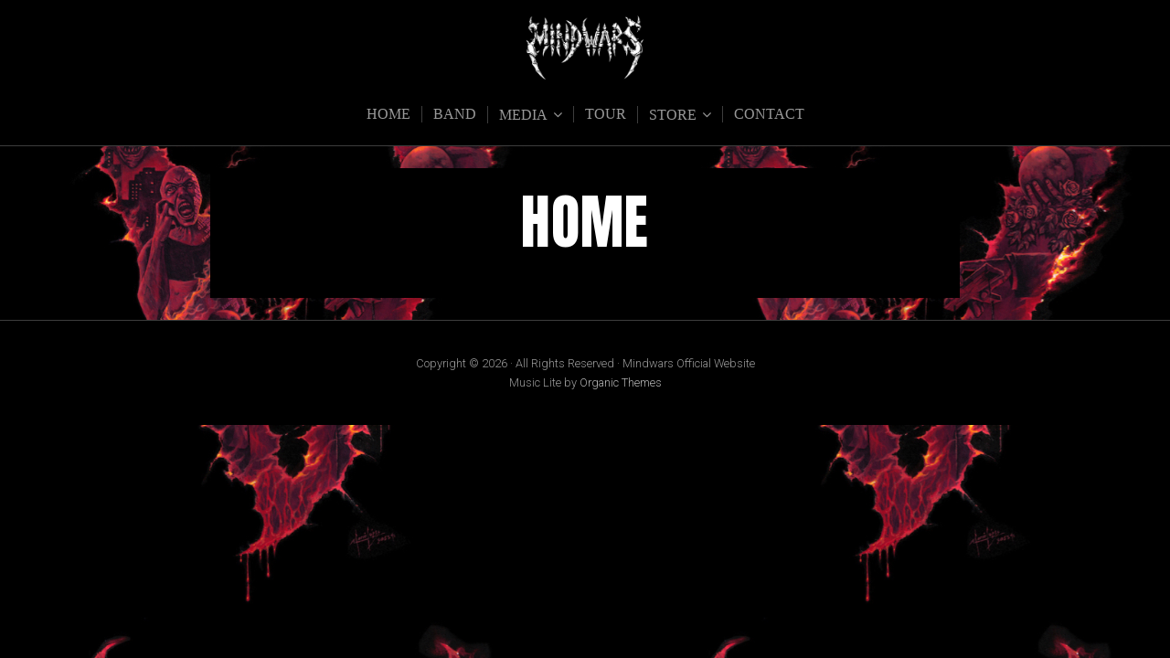

--- FILE ---
content_type: text/html; charset=UTF-8
request_url: http://www.mindwarsofficial.com/home/
body_size: 8628
content:
<!DOCTYPE html>

<html class="no-js" lang="en-US">

<head>

	<meta charset="UTF-8">
	<meta name="viewport" content="width=device-width, initial-scale=1">
	<link rel="profile" href="http://gmpg.org/xfn/11">

	<title>Home &#8211; Mindwars Official Website</title>
<meta name='robots' content='max-image-preview:large' />
<link rel='dns-prefetch' href='//fonts.googleapis.com' />
<link rel="alternate" type="application/rss+xml" title="Mindwars Official Website &raquo; Feed" href="http://www.mindwarsofficial.com/feed/" />
<link rel="alternate" type="application/rss+xml" title="Mindwars Official Website &raquo; Comments Feed" href="http://www.mindwarsofficial.com/comments/feed/" />
<script type="text/javascript">
window._wpemojiSettings = {"baseUrl":"https:\/\/s.w.org\/images\/core\/emoji\/14.0.0\/72x72\/","ext":".png","svgUrl":"https:\/\/s.w.org\/images\/core\/emoji\/14.0.0\/svg\/","svgExt":".svg","source":{"concatemoji":"http:\/\/www.mindwarsofficial.com\/wp-includes\/js\/wp-emoji-release.min.js?ver=6.2.8"}};
/*! This file is auto-generated */
!function(e,a,t){var n,r,o,i=a.createElement("canvas"),p=i.getContext&&i.getContext("2d");function s(e,t){p.clearRect(0,0,i.width,i.height),p.fillText(e,0,0);e=i.toDataURL();return p.clearRect(0,0,i.width,i.height),p.fillText(t,0,0),e===i.toDataURL()}function c(e){var t=a.createElement("script");t.src=e,t.defer=t.type="text/javascript",a.getElementsByTagName("head")[0].appendChild(t)}for(o=Array("flag","emoji"),t.supports={everything:!0,everythingExceptFlag:!0},r=0;r<o.length;r++)t.supports[o[r]]=function(e){if(p&&p.fillText)switch(p.textBaseline="top",p.font="600 32px Arial",e){case"flag":return s("\ud83c\udff3\ufe0f\u200d\u26a7\ufe0f","\ud83c\udff3\ufe0f\u200b\u26a7\ufe0f")?!1:!s("\ud83c\uddfa\ud83c\uddf3","\ud83c\uddfa\u200b\ud83c\uddf3")&&!s("\ud83c\udff4\udb40\udc67\udb40\udc62\udb40\udc65\udb40\udc6e\udb40\udc67\udb40\udc7f","\ud83c\udff4\u200b\udb40\udc67\u200b\udb40\udc62\u200b\udb40\udc65\u200b\udb40\udc6e\u200b\udb40\udc67\u200b\udb40\udc7f");case"emoji":return!s("\ud83e\udef1\ud83c\udffb\u200d\ud83e\udef2\ud83c\udfff","\ud83e\udef1\ud83c\udffb\u200b\ud83e\udef2\ud83c\udfff")}return!1}(o[r]),t.supports.everything=t.supports.everything&&t.supports[o[r]],"flag"!==o[r]&&(t.supports.everythingExceptFlag=t.supports.everythingExceptFlag&&t.supports[o[r]]);t.supports.everythingExceptFlag=t.supports.everythingExceptFlag&&!t.supports.flag,t.DOMReady=!1,t.readyCallback=function(){t.DOMReady=!0},t.supports.everything||(n=function(){t.readyCallback()},a.addEventListener?(a.addEventListener("DOMContentLoaded",n,!1),e.addEventListener("load",n,!1)):(e.attachEvent("onload",n),a.attachEvent("onreadystatechange",function(){"complete"===a.readyState&&t.readyCallback()})),(e=t.source||{}).concatemoji?c(e.concatemoji):e.wpemoji&&e.twemoji&&(c(e.twemoji),c(e.wpemoji)))}(window,document,window._wpemojiSettings);
</script>
<style type="text/css">
img.wp-smiley,
img.emoji {
	display: inline !important;
	border: none !important;
	box-shadow: none !important;
	height: 1em !important;
	width: 1em !important;
	margin: 0 0.07em !important;
	vertical-align: -0.1em !important;
	background: none !important;
	padding: 0 !important;
}
</style>
	<link rel='stylesheet' id='tp-sidebar-login-css' href='http://www.mindwarsofficial.com/wp-content/plugins/tt-sidebar-login-widget/assets/css/tt-sidebar-login.css?ver=6.2.8' type='text/css' media='all' />
<link rel='stylesheet' id='wp-block-library-css' href='http://www.mindwarsofficial.com/wp-includes/css/dist/block-library/style.min.css?ver=6.2.8' type='text/css' media='all' />
<link rel='stylesheet' id='classic-theme-styles-css' href='http://www.mindwarsofficial.com/wp-includes/css/classic-themes.min.css?ver=6.2.8' type='text/css' media='all' />
<style id='global-styles-inline-css' type='text/css'>
body{--wp--preset--color--black: #000000;--wp--preset--color--cyan-bluish-gray: #abb8c3;--wp--preset--color--white: #ffffff;--wp--preset--color--pale-pink: #f78da7;--wp--preset--color--vivid-red: #cf2e2e;--wp--preset--color--luminous-vivid-orange: #ff6900;--wp--preset--color--luminous-vivid-amber: #fcb900;--wp--preset--color--light-green-cyan: #7bdcb5;--wp--preset--color--vivid-green-cyan: #00d084;--wp--preset--color--pale-cyan-blue: #8ed1fc;--wp--preset--color--vivid-cyan-blue: #0693e3;--wp--preset--color--vivid-purple: #9b51e0;--wp--preset--gradient--vivid-cyan-blue-to-vivid-purple: linear-gradient(135deg,rgba(6,147,227,1) 0%,rgb(155,81,224) 100%);--wp--preset--gradient--light-green-cyan-to-vivid-green-cyan: linear-gradient(135deg,rgb(122,220,180) 0%,rgb(0,208,130) 100%);--wp--preset--gradient--luminous-vivid-amber-to-luminous-vivid-orange: linear-gradient(135deg,rgba(252,185,0,1) 0%,rgba(255,105,0,1) 100%);--wp--preset--gradient--luminous-vivid-orange-to-vivid-red: linear-gradient(135deg,rgba(255,105,0,1) 0%,rgb(207,46,46) 100%);--wp--preset--gradient--very-light-gray-to-cyan-bluish-gray: linear-gradient(135deg,rgb(238,238,238) 0%,rgb(169,184,195) 100%);--wp--preset--gradient--cool-to-warm-spectrum: linear-gradient(135deg,rgb(74,234,220) 0%,rgb(151,120,209) 20%,rgb(207,42,186) 40%,rgb(238,44,130) 60%,rgb(251,105,98) 80%,rgb(254,248,76) 100%);--wp--preset--gradient--blush-light-purple: linear-gradient(135deg,rgb(255,206,236) 0%,rgb(152,150,240) 100%);--wp--preset--gradient--blush-bordeaux: linear-gradient(135deg,rgb(254,205,165) 0%,rgb(254,45,45) 50%,rgb(107,0,62) 100%);--wp--preset--gradient--luminous-dusk: linear-gradient(135deg,rgb(255,203,112) 0%,rgb(199,81,192) 50%,rgb(65,88,208) 100%);--wp--preset--gradient--pale-ocean: linear-gradient(135deg,rgb(255,245,203) 0%,rgb(182,227,212) 50%,rgb(51,167,181) 100%);--wp--preset--gradient--electric-grass: linear-gradient(135deg,rgb(202,248,128) 0%,rgb(113,206,126) 100%);--wp--preset--gradient--midnight: linear-gradient(135deg,rgb(2,3,129) 0%,rgb(40,116,252) 100%);--wp--preset--duotone--dark-grayscale: url('#wp-duotone-dark-grayscale');--wp--preset--duotone--grayscale: url('#wp-duotone-grayscale');--wp--preset--duotone--purple-yellow: url('#wp-duotone-purple-yellow');--wp--preset--duotone--blue-red: url('#wp-duotone-blue-red');--wp--preset--duotone--midnight: url('#wp-duotone-midnight');--wp--preset--duotone--magenta-yellow: url('#wp-duotone-magenta-yellow');--wp--preset--duotone--purple-green: url('#wp-duotone-purple-green');--wp--preset--duotone--blue-orange: url('#wp-duotone-blue-orange');--wp--preset--font-size--small: 13px;--wp--preset--font-size--medium: 20px;--wp--preset--font-size--large: 36px;--wp--preset--font-size--x-large: 42px;--wp--preset--spacing--20: 0.44rem;--wp--preset--spacing--30: 0.67rem;--wp--preset--spacing--40: 1rem;--wp--preset--spacing--50: 1.5rem;--wp--preset--spacing--60: 2.25rem;--wp--preset--spacing--70: 3.38rem;--wp--preset--spacing--80: 5.06rem;--wp--preset--shadow--natural: 6px 6px 9px rgba(0, 0, 0, 0.2);--wp--preset--shadow--deep: 12px 12px 50px rgba(0, 0, 0, 0.4);--wp--preset--shadow--sharp: 6px 6px 0px rgba(0, 0, 0, 0.2);--wp--preset--shadow--outlined: 6px 6px 0px -3px rgba(255, 255, 255, 1), 6px 6px rgba(0, 0, 0, 1);--wp--preset--shadow--crisp: 6px 6px 0px rgba(0, 0, 0, 1);}:where(.is-layout-flex){gap: 0.5em;}body .is-layout-flow > .alignleft{float: left;margin-inline-start: 0;margin-inline-end: 2em;}body .is-layout-flow > .alignright{float: right;margin-inline-start: 2em;margin-inline-end: 0;}body .is-layout-flow > .aligncenter{margin-left: auto !important;margin-right: auto !important;}body .is-layout-constrained > .alignleft{float: left;margin-inline-start: 0;margin-inline-end: 2em;}body .is-layout-constrained > .alignright{float: right;margin-inline-start: 2em;margin-inline-end: 0;}body .is-layout-constrained > .aligncenter{margin-left: auto !important;margin-right: auto !important;}body .is-layout-constrained > :where(:not(.alignleft):not(.alignright):not(.alignfull)){max-width: var(--wp--style--global--content-size);margin-left: auto !important;margin-right: auto !important;}body .is-layout-constrained > .alignwide{max-width: var(--wp--style--global--wide-size);}body .is-layout-flex{display: flex;}body .is-layout-flex{flex-wrap: wrap;align-items: center;}body .is-layout-flex > *{margin: 0;}:where(.wp-block-columns.is-layout-flex){gap: 2em;}.has-black-color{color: var(--wp--preset--color--black) !important;}.has-cyan-bluish-gray-color{color: var(--wp--preset--color--cyan-bluish-gray) !important;}.has-white-color{color: var(--wp--preset--color--white) !important;}.has-pale-pink-color{color: var(--wp--preset--color--pale-pink) !important;}.has-vivid-red-color{color: var(--wp--preset--color--vivid-red) !important;}.has-luminous-vivid-orange-color{color: var(--wp--preset--color--luminous-vivid-orange) !important;}.has-luminous-vivid-amber-color{color: var(--wp--preset--color--luminous-vivid-amber) !important;}.has-light-green-cyan-color{color: var(--wp--preset--color--light-green-cyan) !important;}.has-vivid-green-cyan-color{color: var(--wp--preset--color--vivid-green-cyan) !important;}.has-pale-cyan-blue-color{color: var(--wp--preset--color--pale-cyan-blue) !important;}.has-vivid-cyan-blue-color{color: var(--wp--preset--color--vivid-cyan-blue) !important;}.has-vivid-purple-color{color: var(--wp--preset--color--vivid-purple) !important;}.has-black-background-color{background-color: var(--wp--preset--color--black) !important;}.has-cyan-bluish-gray-background-color{background-color: var(--wp--preset--color--cyan-bluish-gray) !important;}.has-white-background-color{background-color: var(--wp--preset--color--white) !important;}.has-pale-pink-background-color{background-color: var(--wp--preset--color--pale-pink) !important;}.has-vivid-red-background-color{background-color: var(--wp--preset--color--vivid-red) !important;}.has-luminous-vivid-orange-background-color{background-color: var(--wp--preset--color--luminous-vivid-orange) !important;}.has-luminous-vivid-amber-background-color{background-color: var(--wp--preset--color--luminous-vivid-amber) !important;}.has-light-green-cyan-background-color{background-color: var(--wp--preset--color--light-green-cyan) !important;}.has-vivid-green-cyan-background-color{background-color: var(--wp--preset--color--vivid-green-cyan) !important;}.has-pale-cyan-blue-background-color{background-color: var(--wp--preset--color--pale-cyan-blue) !important;}.has-vivid-cyan-blue-background-color{background-color: var(--wp--preset--color--vivid-cyan-blue) !important;}.has-vivid-purple-background-color{background-color: var(--wp--preset--color--vivid-purple) !important;}.has-black-border-color{border-color: var(--wp--preset--color--black) !important;}.has-cyan-bluish-gray-border-color{border-color: var(--wp--preset--color--cyan-bluish-gray) !important;}.has-white-border-color{border-color: var(--wp--preset--color--white) !important;}.has-pale-pink-border-color{border-color: var(--wp--preset--color--pale-pink) !important;}.has-vivid-red-border-color{border-color: var(--wp--preset--color--vivid-red) !important;}.has-luminous-vivid-orange-border-color{border-color: var(--wp--preset--color--luminous-vivid-orange) !important;}.has-luminous-vivid-amber-border-color{border-color: var(--wp--preset--color--luminous-vivid-amber) !important;}.has-light-green-cyan-border-color{border-color: var(--wp--preset--color--light-green-cyan) !important;}.has-vivid-green-cyan-border-color{border-color: var(--wp--preset--color--vivid-green-cyan) !important;}.has-pale-cyan-blue-border-color{border-color: var(--wp--preset--color--pale-cyan-blue) !important;}.has-vivid-cyan-blue-border-color{border-color: var(--wp--preset--color--vivid-cyan-blue) !important;}.has-vivid-purple-border-color{border-color: var(--wp--preset--color--vivid-purple) !important;}.has-vivid-cyan-blue-to-vivid-purple-gradient-background{background: var(--wp--preset--gradient--vivid-cyan-blue-to-vivid-purple) !important;}.has-light-green-cyan-to-vivid-green-cyan-gradient-background{background: var(--wp--preset--gradient--light-green-cyan-to-vivid-green-cyan) !important;}.has-luminous-vivid-amber-to-luminous-vivid-orange-gradient-background{background: var(--wp--preset--gradient--luminous-vivid-amber-to-luminous-vivid-orange) !important;}.has-luminous-vivid-orange-to-vivid-red-gradient-background{background: var(--wp--preset--gradient--luminous-vivid-orange-to-vivid-red) !important;}.has-very-light-gray-to-cyan-bluish-gray-gradient-background{background: var(--wp--preset--gradient--very-light-gray-to-cyan-bluish-gray) !important;}.has-cool-to-warm-spectrum-gradient-background{background: var(--wp--preset--gradient--cool-to-warm-spectrum) !important;}.has-blush-light-purple-gradient-background{background: var(--wp--preset--gradient--blush-light-purple) !important;}.has-blush-bordeaux-gradient-background{background: var(--wp--preset--gradient--blush-bordeaux) !important;}.has-luminous-dusk-gradient-background{background: var(--wp--preset--gradient--luminous-dusk) !important;}.has-pale-ocean-gradient-background{background: var(--wp--preset--gradient--pale-ocean) !important;}.has-electric-grass-gradient-background{background: var(--wp--preset--gradient--electric-grass) !important;}.has-midnight-gradient-background{background: var(--wp--preset--gradient--midnight) !important;}.has-small-font-size{font-size: var(--wp--preset--font-size--small) !important;}.has-medium-font-size{font-size: var(--wp--preset--font-size--medium) !important;}.has-large-font-size{font-size: var(--wp--preset--font-size--large) !important;}.has-x-large-font-size{font-size: var(--wp--preset--font-size--x-large) !important;}
.wp-block-navigation a:where(:not(.wp-element-button)){color: inherit;}
:where(.wp-block-columns.is-layout-flex){gap: 2em;}
.wp-block-pullquote{font-size: 1.5em;line-height: 1.6;}
</style>
<link rel='stylesheet' id='page-list-style-css' href='http://www.mindwarsofficial.com/wp-content/plugins/page-list/css/page-list.css?ver=5.2' type='text/css' media='all' />
<link rel='stylesheet' id='woocommerce-layout-css' href='http://www.mindwarsofficial.com/wp-content/plugins/woocommerce/assets/css/woocommerce-layout.css?ver=3.4.8' type='text/css' media='all' />
<link rel='stylesheet' id='woocommerce-smallscreen-css' href='http://www.mindwarsofficial.com/wp-content/plugins/woocommerce/assets/css/woocommerce-smallscreen.css?ver=3.4.8' type='text/css' media='only screen and (max-width: 768px)' />
<link rel='stylesheet' id='woocommerce-general-css' href='http://www.mindwarsofficial.com/wp-content/plugins/woocommerce/assets/css/woocommerce.css?ver=3.4.8' type='text/css' media='all' />
<style id='woocommerce-inline-inline-css' type='text/css'>
.woocommerce form .form-row .required { visibility: visible; }
</style>
<link rel='stylesheet' id='music-lite-style-css' href='http://www.mindwarsofficial.com/wp-content/themes/music-lite/style.css?ver=1.0' type='text/css' media='all' />
<link rel='stylesheet' id='music-lite-style-conditionals-css' href='http://www.mindwarsofficial.com/wp-content/themes/music-lite/css/style-conditionals.css?ver=1.0' type='text/css' media='all' />
<link rel='stylesheet' id='music-lite-style-mobile-css' href='http://www.mindwarsofficial.com/wp-content/themes/music-lite/css/style-mobile.css?ver=1.0' type='text/css' media='all' />
<link rel='stylesheet' id='font-awesome-css' href='http://www.mindwarsofficial.com/wp-content/themes/music-lite/css/font-awesome.css?ver=1.0' type='text/css' media='all' />
<link rel='stylesheet' id='music-lite-fonts-css' href='//fonts.googleapis.com/css?family=Roboto%3A300%2C300i%2C400%2C400i%2C700%2C700i%7CMontserrat%3A100%2C100i%2C200%2C200i%2C300%2C300i%2C400%2C400i%2C500%2C500i%2C600%2C600i%2C700%2C700i%2C800%2C800i%2C900%2C900i%7CAnton%7CNoto+Serif%3A400%2C400i%2C700%2C700i&#038;subset=latin%2Clatin-ext&#038;ver=1.0' type='text/css' media='all' />
<script type='text/javascript' src='http://www.mindwarsofficial.com/wp-includes/js/jquery/jquery.js?ver=3.6.4' id='jquery-core-js'></script>
<script type='text/javascript' src='http://www.mindwarsofficial.com/wp-includes/js/jquery/jquery-migrate.min.js?ver=3.4.0' id='jquery-migrate-js'></script>
<link rel="https://api.w.org/" href="http://www.mindwarsofficial.com/wp-json/" /><link rel="alternate" type="application/json" href="http://www.mindwarsofficial.com/wp-json/wp/v2/pages/1461" /><link rel="EditURI" type="application/rsd+xml" title="RSD" href="http://www.mindwarsofficial.com/xmlrpc.php?rsd" />
<link rel="wlwmanifest" type="application/wlwmanifest+xml" href="http://www.mindwarsofficial.com/wp-includes/wlwmanifest.xml" />
<meta name="generator" content="WordPress 6.2.8" />
<meta name="generator" content="WooCommerce 3.4.8" />
<link rel="canonical" href="http://www.mindwarsofficial.com/home/" />
<link rel='shortlink' href='http://www.mindwarsofficial.com/?p=1461' />
<link rel="alternate" type="application/json+oembed" href="http://www.mindwarsofficial.com/wp-json/oembed/1.0/embed?url=http%3A%2F%2Fwww.mindwarsofficial.com%2Fhome%2F" />
<link rel="alternate" type="text/xml+oembed" href="http://www.mindwarsofficial.com/wp-json/oembed/1.0/embed?url=http%3A%2F%2Fwww.mindwarsofficial.com%2Fhome%2F&#038;format=xml" />
<!-- <meta name="NextGEN" version="3.3.6" /> -->
	<noscript><style>.woocommerce-product-gallery{ opacity: 1 !important; }</style></noscript>
	<style type="text/css" id="custom-background-css">
body.custom-background { background-color: #000000; background-image: url("http://www.mindwarsofficial.com/wp-content/uploads/2024/07/Untitled.jpg"); background-position: left top; background-size: contain; background-repeat: repeat; background-attachment: fixed; }
</style>
	
	<style>

	#wrapper .post-area {
		background-color: #000000 ;
	}

	.wp-custom-header {
			}

	#wrapper .site-title {
		position: absolute;
			text-indent: -9999px;
			margin: 0px;
			padding: 0px;	}

	#wrapper .site-description {
		position: absolute;
			left: -9999px;
			margin: 0px;
			padding: 0px;	}

	</style>

	<!-- WooCommerce Colors -->
<style type="text/css">
p.demo_store{background-color:#141414;color:#949494;}.woocommerce small.note{color:#fff;}.woocommerce .woocommerce-breadcrumb{color:#fff;}.woocommerce .woocommerce-breadcrumb a{color:#fff;}.woocommerce div.product span.price,.woocommerce div.product p.price{color:#a3a3a3;}.woocommerce div.product .stock{color:#a3a3a3;}.woocommerce span.onsale{background-color:#a3a3a3;color:#0a0a0a;}.woocommerce ul.products li.product .price{color:#a3a3a3;}.woocommerce ul.products li.product .price .from{color:rgba(163, 163, 163, 0.5);}.woocommerce nav.woocommerce-pagination ul{border:1px solid #000;}.woocommerce nav.woocommerce-pagination ul li{border-right:1px solid #000;}.woocommerce nav.woocommerce-pagination ul li span.current,.woocommerce nav.woocommerce-pagination ul li a:hover,.woocommerce nav.woocommerce-pagination ul li a:focus{background:#070707;color:#000;}.woocommerce a.button,.woocommerce button.button,.woocommerce input.button,.woocommerce #respond input#submit{color:#a0a0a0;background-color:#070707;}.woocommerce a.button:hover,.woocommerce button.button:hover,.woocommerce input.button:hover,.woocommerce #respond input#submit:hover{background-color:#000;color:#a0a0a0;}.woocommerce a.button.alt,.woocommerce button.button.alt,.woocommerce input.button.alt,.woocommerce #respond input#submit.alt{background-color:#141414;color:#949494;}.woocommerce a.button.alt:hover,.woocommerce button.button.alt:hover,.woocommerce input.button.alt:hover,.woocommerce #respond input#submit.alt:hover{background-color:#030303;color:#949494;}.woocommerce a.button.alt.disabled,.woocommerce button.button.alt.disabled,.woocommerce input.button.alt.disabled,.woocommerce #respond input#submit.alt.disabled,.woocommerce a.button.alt:disabled,.woocommerce button.button.alt:disabled,.woocommerce input.button.alt:disabled,.woocommerce #respond input#submit.alt:disabled,.woocommerce a.button.alt:disabled[disabled],.woocommerce button.button.alt:disabled[disabled],.woocommerce input.button.alt:disabled[disabled],.woocommerce #respond input#submit.alt:disabled[disabled],.woocommerce a.button.alt.disabled:hover,.woocommerce button.button.alt.disabled:hover,.woocommerce input.button.alt.disabled:hover,.woocommerce #respond input#submit.alt.disabled:hover,.woocommerce a.button.alt:disabled:hover,.woocommerce button.button.alt:disabled:hover,.woocommerce input.button.alt:disabled:hover,.woocommerce #respond input#submit.alt:disabled:hover,.woocommerce a.button.alt:disabled[disabled]:hover,.woocommerce button.button.alt:disabled[disabled]:hover,.woocommerce input.button.alt:disabled[disabled]:hover,.woocommerce #respond input#submit.alt:disabled[disabled]:hover{background-color:#141414;color:#949494;}.woocommerce a.button:disabled:hover,.woocommerce button.button:disabled:hover,.woocommerce input.button:disabled:hover,.woocommerce #respond input#submit:disabled:hover,.woocommerce a.button.disabled:hover,.woocommerce button.button.disabled:hover,.woocommerce input.button.disabled:hover,.woocommerce #respond input#submit.disabled:hover,.woocommerce a.button:disabled[disabled]:hover,.woocommerce button.button:disabled[disabled]:hover,.woocommerce input.button:disabled[disabled]:hover,.woocommerce #respond input#submit:disabled[disabled]:hover{background-color:#070707;}.woocommerce #reviews h2 small{color:#fff;}.woocommerce #reviews h2 small a{color:#fff;}.woocommerce #reviews #comments ol.commentlist li .meta{color:#fff;}.woocommerce #reviews #comments ol.commentlist li img.avatar{background:#070707;border:1px solid #000;}.woocommerce #reviews #comments ol.commentlist li .comment-text{border:1px solid #000;}.woocommerce #reviews #comments ol.commentlist #respond{border:1px solid #000;}.woocommerce .star-rating:before{color:#000;}.woocommerce.widget_shopping_cart .total,.woocommerce .widget_shopping_cart .total{border-top:3px double #070707;}.woocommerce form.login,.woocommerce form.checkout_coupon,.woocommerce form.register{border:1px solid #000;}.woocommerce .order_details li{border-right:1px dashed #000;}.woocommerce .widget_price_filter .ui-slider .ui-slider-handle{background-color:#141414;}.woocommerce .widget_price_filter .ui-slider .ui-slider-range{background-color:#141414;}.woocommerce .widget_price_filter .price_slider_wrapper .ui-widget-content{background-color:#000;}.woocommerce-cart table.cart td.actions .coupon .input-text{border:1px solid #000;}.woocommerce-cart .cart-collaterals .cart_totals p small{color:#fff;}.woocommerce-cart .cart-collaterals .cart_totals table small{color:#fff;}.woocommerce-cart .cart-collaterals .cart_totals .discount td{color:#a3a3a3;}.woocommerce-cart .cart-collaterals .cart_totals tr td,.woocommerce-cart .cart-collaterals .cart_totals tr th{border-top:1px solid #070707;}.woocommerce-checkout .checkout .create-account small{color:#fff;}.woocommerce-checkout #payment{background:#070707;}.woocommerce-checkout #payment ul.payment_methods{border-bottom:1px solid #000;}.woocommerce-checkout #payment div.payment_box{background-color:#000;color:#a0a0a0;}.woocommerce-checkout #payment div.payment_box input.input-text,.woocommerce-checkout #payment div.payment_box textarea{border-color:#000;border-top-color:#000;}.woocommerce-checkout #payment div.payment_box ::-webkit-input-placeholder{color:#000;}.woocommerce-checkout #payment div.payment_box :-moz-placeholder{color:#000;}.woocommerce-checkout #payment div.payment_box :-ms-input-placeholder{color:#000;}.woocommerce-checkout #payment div.payment_box span.help{color:#fff;}.woocommerce-checkout #payment div.payment_box:after{content:"";display:block;border:8px solid #000;border-right-color:transparent;border-left-color:transparent;border-top-color:transparent;position:absolute;top:-3px;left:0;margin:-1em 0 0 2em;}
</style>
<!--/WooCommerce Colors-->

</head>

<body class="page-template-default page page-id-1461 custom-background wp-custom-logo woocommerce-no-js music-lite-has-logo music-lite-not-home-page music-lite-logo-center music-lite-desc-center music-lite-desc-active music-lite-no-img music-lite-header-inactive music-lite-header-video-inactive music-lite-singular music-lite-sidebar-inactive music-lite-background-image">

<svg xmlns="http://www.w3.org/2000/svg" viewBox="0 0 0 0" width="0" height="0" focusable="false" role="none" style="visibility: hidden; position: absolute; left: -9999px; overflow: hidden;" ><defs><filter id="wp-duotone-dark-grayscale"><feColorMatrix color-interpolation-filters="sRGB" type="matrix" values=" .299 .587 .114 0 0 .299 .587 .114 0 0 .299 .587 .114 0 0 .299 .587 .114 0 0 " /><feComponentTransfer color-interpolation-filters="sRGB" ><feFuncR type="table" tableValues="0 0.49803921568627" /><feFuncG type="table" tableValues="0 0.49803921568627" /><feFuncB type="table" tableValues="0 0.49803921568627" /><feFuncA type="table" tableValues="1 1" /></feComponentTransfer><feComposite in2="SourceGraphic" operator="in" /></filter></defs></svg><svg xmlns="http://www.w3.org/2000/svg" viewBox="0 0 0 0" width="0" height="0" focusable="false" role="none" style="visibility: hidden; position: absolute; left: -9999px; overflow: hidden;" ><defs><filter id="wp-duotone-grayscale"><feColorMatrix color-interpolation-filters="sRGB" type="matrix" values=" .299 .587 .114 0 0 .299 .587 .114 0 0 .299 .587 .114 0 0 .299 .587 .114 0 0 " /><feComponentTransfer color-interpolation-filters="sRGB" ><feFuncR type="table" tableValues="0 1" /><feFuncG type="table" tableValues="0 1" /><feFuncB type="table" tableValues="0 1" /><feFuncA type="table" tableValues="1 1" /></feComponentTransfer><feComposite in2="SourceGraphic" operator="in" /></filter></defs></svg><svg xmlns="http://www.w3.org/2000/svg" viewBox="0 0 0 0" width="0" height="0" focusable="false" role="none" style="visibility: hidden; position: absolute; left: -9999px; overflow: hidden;" ><defs><filter id="wp-duotone-purple-yellow"><feColorMatrix color-interpolation-filters="sRGB" type="matrix" values=" .299 .587 .114 0 0 .299 .587 .114 0 0 .299 .587 .114 0 0 .299 .587 .114 0 0 " /><feComponentTransfer color-interpolation-filters="sRGB" ><feFuncR type="table" tableValues="0.54901960784314 0.98823529411765" /><feFuncG type="table" tableValues="0 1" /><feFuncB type="table" tableValues="0.71764705882353 0.25490196078431" /><feFuncA type="table" tableValues="1 1" /></feComponentTransfer><feComposite in2="SourceGraphic" operator="in" /></filter></defs></svg><svg xmlns="http://www.w3.org/2000/svg" viewBox="0 0 0 0" width="0" height="0" focusable="false" role="none" style="visibility: hidden; position: absolute; left: -9999px; overflow: hidden;" ><defs><filter id="wp-duotone-blue-red"><feColorMatrix color-interpolation-filters="sRGB" type="matrix" values=" .299 .587 .114 0 0 .299 .587 .114 0 0 .299 .587 .114 0 0 .299 .587 .114 0 0 " /><feComponentTransfer color-interpolation-filters="sRGB" ><feFuncR type="table" tableValues="0 1" /><feFuncG type="table" tableValues="0 0.27843137254902" /><feFuncB type="table" tableValues="0.5921568627451 0.27843137254902" /><feFuncA type="table" tableValues="1 1" /></feComponentTransfer><feComposite in2="SourceGraphic" operator="in" /></filter></defs></svg><svg xmlns="http://www.w3.org/2000/svg" viewBox="0 0 0 0" width="0" height="0" focusable="false" role="none" style="visibility: hidden; position: absolute; left: -9999px; overflow: hidden;" ><defs><filter id="wp-duotone-midnight"><feColorMatrix color-interpolation-filters="sRGB" type="matrix" values=" .299 .587 .114 0 0 .299 .587 .114 0 0 .299 .587 .114 0 0 .299 .587 .114 0 0 " /><feComponentTransfer color-interpolation-filters="sRGB" ><feFuncR type="table" tableValues="0 0" /><feFuncG type="table" tableValues="0 0.64705882352941" /><feFuncB type="table" tableValues="0 1" /><feFuncA type="table" tableValues="1 1" /></feComponentTransfer><feComposite in2="SourceGraphic" operator="in" /></filter></defs></svg><svg xmlns="http://www.w3.org/2000/svg" viewBox="0 0 0 0" width="0" height="0" focusable="false" role="none" style="visibility: hidden; position: absolute; left: -9999px; overflow: hidden;" ><defs><filter id="wp-duotone-magenta-yellow"><feColorMatrix color-interpolation-filters="sRGB" type="matrix" values=" .299 .587 .114 0 0 .299 .587 .114 0 0 .299 .587 .114 0 0 .299 .587 .114 0 0 " /><feComponentTransfer color-interpolation-filters="sRGB" ><feFuncR type="table" tableValues="0.78039215686275 1" /><feFuncG type="table" tableValues="0 0.94901960784314" /><feFuncB type="table" tableValues="0.35294117647059 0.47058823529412" /><feFuncA type="table" tableValues="1 1" /></feComponentTransfer><feComposite in2="SourceGraphic" operator="in" /></filter></defs></svg><svg xmlns="http://www.w3.org/2000/svg" viewBox="0 0 0 0" width="0" height="0" focusable="false" role="none" style="visibility: hidden; position: absolute; left: -9999px; overflow: hidden;" ><defs><filter id="wp-duotone-purple-green"><feColorMatrix color-interpolation-filters="sRGB" type="matrix" values=" .299 .587 .114 0 0 .299 .587 .114 0 0 .299 .587 .114 0 0 .299 .587 .114 0 0 " /><feComponentTransfer color-interpolation-filters="sRGB" ><feFuncR type="table" tableValues="0.65098039215686 0.40392156862745" /><feFuncG type="table" tableValues="0 1" /><feFuncB type="table" tableValues="0.44705882352941 0.4" /><feFuncA type="table" tableValues="1 1" /></feComponentTransfer><feComposite in2="SourceGraphic" operator="in" /></filter></defs></svg><svg xmlns="http://www.w3.org/2000/svg" viewBox="0 0 0 0" width="0" height="0" focusable="false" role="none" style="visibility: hidden; position: absolute; left: -9999px; overflow: hidden;" ><defs><filter id="wp-duotone-blue-orange"><feColorMatrix color-interpolation-filters="sRGB" type="matrix" values=" .299 .587 .114 0 0 .299 .587 .114 0 0 .299 .587 .114 0 0 .299 .587 .114 0 0 " /><feComponentTransfer color-interpolation-filters="sRGB" ><feFuncR type="table" tableValues="0.098039215686275 1" /><feFuncG type="table" tableValues="0 0.66274509803922" /><feFuncB type="table" tableValues="0.84705882352941 0.41960784313725" /><feFuncA type="table" tableValues="1 1" /></feComponentTransfer><feComposite in2="SourceGraphic" operator="in" /></filter></defs></svg>
<!-- BEGIN #wrapper -->
<div id="wrapper">

	<!-- BEGIN #header -->
	<div id="header">

		<!-- BEGIN #nav-bar -->
		<div id="nav-bar">

			
			<!-- BEGIN .flex-row -->
			<div class="flex-row">

				<!-- BEGIN .site-logo -->
				<div class="site-logo">

											
		<style>
		.custom-logo {
			height: 187px;
			max-height: 320px;
			max-width: 320px;
			width: 320px;
		}
		</style><a href="http://www.mindwarsofficial.com/" class="custom-logo-link" rel="home"><img width="2560" height="1498" src="http://www.mindwarsofficial.com/wp-content/uploads/2020/01/mindwars-logo3-scaled.jpg" class="custom-logo" alt="Mindwars Official Website" decoding="async" srcset="http://www.mindwarsofficial.com/wp-content/uploads/2020/01/mindwars-logo3-scaled.jpg 2560w, http://www.mindwarsofficial.com/wp-content/uploads/2020/01/mindwars-logo3-600x351.jpg 600w, http://www.mindwarsofficial.com/wp-content/uploads/2020/01/mindwars-logo3-300x176.jpg 300w, http://www.mindwarsofficial.com/wp-content/uploads/2020/01/mindwars-logo3-768x449.jpg 768w, http://www.mindwarsofficial.com/wp-content/uploads/2020/01/mindwars-logo3-1024x599.jpg 1024w" sizes="(max-width: 2560px) 100vw, 2560px" /></a>					
											<p class="site-title">
							<a href="http://www.mindwarsofficial.com/" rel="home">Mindwars Official Website</a>
						</p>
					
				<!-- END .site-logo -->
				</div>

			
				<!-- BEGIN #navigation -->
				<nav id="navigation" class="navigation-main">

					<div class="menu-menu-container"><ul id="menu-menu" class="menu"><li id="menu-item-164" class="menu-item menu-item-type-custom menu-item-object-custom menu-item-home menu-item-164"><a href="http://www.mindwarsofficial.com">Home</a></li>
<li id="menu-item-158" class="menu-item menu-item-type-post_type menu-item-object-page menu-item-158"><a href="http://www.mindwarsofficial.com/band/">Band</a></li>
<li id="menu-item-112" class="menu-item menu-item-type-custom menu-item-object-custom menu-item-has-children menu-item-112"><a href="#">Media</a>
<ul class="sub-menu">
	<li id="menu-item-150" class="menu-item menu-item-type-post_type menu-item-object-page menu-item-150"><a href="http://www.mindwarsofficial.com/media-2/photo/">Photo</a></li>
	<li id="menu-item-152" class="menu-item menu-item-type-post_type menu-item-object-page menu-item-152"><a href="http://www.mindwarsofficial.com/media-2/media/">Video</a></li>
</ul>
</li>
<li id="menu-item-163" class="menu-item menu-item-type-post_type menu-item-object-page menu-item-163"><a href="http://www.mindwarsofficial.com/tour/">Tour</a></li>
<li id="menu-item-154" class="menu-item menu-item-type-post_type menu-item-object-page menu-item-has-children menu-item-154"><a href="http://www.mindwarsofficial.com/shop/">Store</a>
<ul class="sub-menu">
	<li id="menu-item-155" class="menu-item menu-item-type-post_type menu-item-object-page menu-item-155"><a href="http://www.mindwarsofficial.com/shop/my-account/">My Account</a></li>
	<li id="menu-item-157" class="menu-item menu-item-type-post_type menu-item-object-page menu-item-157"><a href="http://www.mindwarsofficial.com/shop/cart/">Cart</a></li>
	<li id="menu-item-156" class="menu-item menu-item-type-post_type menu-item-object-page menu-item-156"><a href="http://www.mindwarsofficial.com/shop/checkout/">Checkout</a></li>
</ul>
</li>
<li id="menu-item-162" class="menu-item menu-item-type-post_type menu-item-object-page menu-item-162"><a href="http://www.mindwarsofficial.com/contact/">Contact</a></li>
</ul></div>
				<!-- END #navigation -->
				</nav>

				<button id="menu-toggle" class="menu-toggle" href="#sidr">
					<svg class="icon-menu-open" version="1.1" id="icon-open" xmlns="http://www.w3.org/2000/svg" xmlns:xlink="http://www.w3.org/1999/xlink" x="0px" y="0px"
						 width="24px" height="24px" viewBox="0 0 24 24" enable-background="new 0 0 24 24" xml:space="preserve">
						<rect y="2" width="24" height="2"/>
						<rect y="11" width="24" height="2"/>
						<rect y="20" width="24" height="2"/>
					</svg>
					<svg class="icon-menu-close" version="1.1" id="icon-close" xmlns="http://www.w3.org/2000/svg" xmlns:xlink="http://www.w3.org/1999/xlink" x="0px" y="0px" width="24px" height="24px" viewBox="0 0 24 24" enable-background="new 0 0 24 24" xml:space="preserve">
						<rect x="0" y="11" transform="matrix(-0.7071 -0.7071 0.7071 -0.7071 12 28.9706)" width="24" height="2"/>
						<rect x="0" y="11" transform="matrix(-0.7071 0.7071 -0.7071 -0.7071 28.9706 12)" width="24" height="2"/>
					</svg>
				</button>

			
			<!-- END .flex-row -->
			</div>

		<!-- END #nav-bar -->
		</div>

		
	<!-- END #header -->
	</div>

	<!-- BEGIN .container -->
	<div class="container">

<!-- BEGIN .post class -->
<div class="post-1461 page type-page status-publish hentry" id="page-1461">

	



	<!-- BEGIN .row -->
	<div class="row">

		<!-- BEGIN .content -->
		<div class="content">

		
			<!-- BEGIN .sixteen columns -->
			<div class="sixteen columns">

				<!-- BEGIN .post-area no-sidebar -->
				<div class="post-area no-sidebar">

					


	<!-- BEGIN .page-holder -->
	<div class="page-holder">

		<!-- BEGIN .article -->
		<article class="article">

							<h1 class="headline">Home</h1>
			
			
			
			
		<!-- END .article -->
		</div>

	<!-- END .page-holder -->
	</article>

	

				<!-- END .post-area no-sidebar -->
				</div>

			<!-- END .sixteen columns -->
			</div>

		
		<!-- END .content -->
		</div>

	<!-- END .row -->
	</div>

<!-- END .post class -->
</div>


<!-- END .container -->
</div>


<!-- BEGIN .footer -->
<div class="footer">

	
	<!-- BEGIN .row -->
	<div class="row">

		<!-- BEGIN .footer-information -->
		<div class="footer-information">

			<!-- BEGIN .content -->
			<div class="content">

				<div class="align-center">

					<p>Copyright &copy; 2026 &middot; All Rights Reserved &middot; Mindwars Official Website</p>

					<p>Music Lite by <a href="http://organicthemes.com/">Organic Themes</a></p>

				</div>

			<!-- END .content -->
			</div>

		<!-- END .footer-information -->
		</div>

	<!-- END .row -->
	</div>

<!-- END .footer -->
</div>


<!-- END #wrapper -->
</div>

<!-- ngg_resource_manager_marker --><script type='text/javascript' id='wc-add-to-cart-js-extra'>
/* <![CDATA[ */
var wc_add_to_cart_params = {"ajax_url":"\/wp-admin\/admin-ajax.php","wc_ajax_url":"\/?wc-ajax=%%endpoint%%","i18n_view_cart":"View cart","cart_url":"http:\/\/www.mindwarsofficial.com\/shop\/cart\/","is_cart":"","cart_redirect_after_add":"no"};
/* ]]> */
</script>
<script type='text/javascript' src='http://www.mindwarsofficial.com/wp-content/plugins/woocommerce/assets/js/frontend/add-to-cart.min.js?ver=3.4.8' id='wc-add-to-cart-js'></script>
<script type='text/javascript' src='http://www.mindwarsofficial.com/wp-content/plugins/woocommerce/assets/js/jquery-blockui/jquery.blockUI.min.js?ver=2.70' id='jquery-blockui-js'></script>
<script type='text/javascript' src='http://www.mindwarsofficial.com/wp-content/plugins/woocommerce/assets/js/js-cookie/js.cookie.min.js?ver=2.1.4' id='js-cookie-js'></script>
<script type='text/javascript' id='woocommerce-js-extra'>
/* <![CDATA[ */
var woocommerce_params = {"ajax_url":"\/wp-admin\/admin-ajax.php","wc_ajax_url":"\/?wc-ajax=%%endpoint%%"};
/* ]]> */
</script>
<script type='text/javascript' src='http://www.mindwarsofficial.com/wp-content/plugins/woocommerce/assets/js/frontend/woocommerce.min.js?ver=3.4.8' id='woocommerce-js'></script>
<script type='text/javascript' id='wc-cart-fragments-js-extra'>
/* <![CDATA[ */
var wc_cart_fragments_params = {"ajax_url":"\/wp-admin\/admin-ajax.php","wc_ajax_url":"\/?wc-ajax=%%endpoint%%","cart_hash_key":"wc_cart_hash_24654129b284251f2ddb268060bfda00","fragment_name":"wc_fragments_24654129b284251f2ddb268060bfda00"};
/* ]]> */
</script>
<script type='text/javascript' src='http://www.mindwarsofficial.com/wp-content/plugins/woocommerce/assets/js/frontend/cart-fragments.min.js?ver=3.4.8' id='wc-cart-fragments-js'></script>
<script type='text/javascript' src='http://www.mindwarsofficial.com/wp-includes/js/hoverIntent.min.js?ver=1.10.2' id='hoverIntent-js'></script>
<script type='text/javascript' src='http://www.mindwarsofficial.com/wp-content/themes/music-lite/js/jquery.sidr.js?ver=1.0' id='jquery-sidr-js'></script>
<script type='text/javascript' src='http://www.mindwarsofficial.com/wp-content/themes/music-lite/js/jquery.fitvids.js?ver=1.0' id='jquery-fitvids-js'></script>
<script type='text/javascript' src='http://www.mindwarsofficial.com/wp-content/themes/music-lite/js/jquery.bgBrightness.js?ver=1.0' id='jquery-bg-brightness-js'></script>
<script type='text/javascript' src='http://www.mindwarsofficial.com/wp-includes/js/imagesloaded.min.js?ver=4.1.4' id='imagesloaded-js'></script>
<script type='text/javascript' src='http://www.mindwarsofficial.com/wp-includes/js/masonry.min.js?ver=4.2.2' id='masonry-js'></script>
<script type='text/javascript' src='http://www.mindwarsofficial.com/wp-content/themes/music-lite/js/jquery.custom.js?ver=1.0' id='music-lite-custom-js'></script>
	<script type="text/javascript">
		var c = document.body.className;
		c = c.replace(/woocommerce-no-js/, 'woocommerce-js');
		document.body.className = c;
	</script>
	
</body>
</html>

<!-- Page generated by LiteSpeed Cache 3.6.4 on 2026-01-13 06:54:36 -->

--- FILE ---
content_type: text/css
request_url: http://www.mindwarsofficial.com/wp-content/themes/music-lite/css/style-mobile.css?ver=1.0
body_size: 2049
content:
/************************************************
	Desktop Grid
************************************************/

.row {
	width: 100%;
	margin: 0 auto;
	position: relative;
}
.row .row {
	min-width: 0;
}
.flex-row {
	display: flex;
	align-items: stretch;
	align-content: center;
	justify-content: space-between;
	flex: 1 1 0;
}
.column, .columns {
	float: left;
	min-height: 1px;
	position: relative;
}
[class*="column"] + [class*="column"]:last-child {
	float: right;
}

.half, .third, .one-third, .fourth,
.one-fourth, .fifth, .one-fifth,
.two-thirds, .three-fourths {
	float: left;
}
.half.last, .third.last, .one-third.last, .fourth.last,
.one-fourth.last, .fifth.last, .one-fifth.last,
.two-thirds.last, .three-fourths.last {
	float: right;
}

.single					{ width: 100%; }
.half						{ width: 49.9%; }
.third,
.one-third			{ width: 33.3%; }
.fourth,
.one-fourth			{ width: 25%; }
.fifth,
.one-fifth			{ width: 20%; }
.two-thirds			{ width: 66.6%; }
.three-fourths	{ width: 75%; }

.row .one 		{ width: 6.25%; }
.row .two 		{ width: 12.5%; }
.row .three 	{ width: 18.75%; }
.row .four 		{ width: 25%; }
.row .five 		{ width: 31.25%; }
.row .six 		{ width: 37.5%; }
.row .seven 	{ width: 43.75%; }
.row .eight 	{ width: 50%; }
.row .nine 		{ width: 56.25%; }
.row .ten 		{ width: 62.5%; }
.row .eleven 	{ width: 68.75%; }
.row .twelve 	{ width: 75%; }
.row .thirteen 	{ width: 81.25%; }
.row .fourteen 	{ width: 87.5%; }
.row .fifteen 	{ width: 93.75%; }
.row .sixteen 	{ width: 100%; }

.row .centered { float: none; margin: 0 auto; }

/************************************************
	Tablet Styles
************************************************/

@media handheld, only screen and (max-width: 1023px) {

	/* Typography Tablet */

	body {
		font-size: 0.9rem;
		line-height: 1.6;
	}
	blockquote {
		font-size: 1.4rem;
	}

	/* Theme Tablet */

	.site-logo {
		padding-left: 18px;
	}
	#nav-bar .contact-info span,
	#nav-bar .contact-info span:first-child {
		padding-left: 8px;
	}
	#navigation {
		display: none;
	}
	#side-menu {
		display: block;
	}
	button.menu-toggle {
		float: right;
		display: block;
		cursor: pointer;
		background: none;
		position: relative;
		margin: 0px;
		padding: 24px;
		border: none;
		z-index: 9;
	}
	button.menu-toggle svg {
		fill: rgba(0, 0, 0, 0.4);
	}
	button.menu-toggle:hover svg {
		fill: rgba(0, 0, 0, 1);
	}
	.sidr {
		display: block;
		background: #111111;
		position: fixed;
		top: 0;
		height: 100%;
		z-index: 999999;
		width: 260px;
		overflow-x: hidden;
		overflow-y: auto;
		border-left: 1px solid rgba(255, 255, 255, 0.24);
		box-sizing: border-box;
	}
	.sidr-inner {
		padding: 24px;
		box-sizing: border-box;
	}
	.sidr.right {
		left: auto;
		right: -260px;
	}
	.sidr.left {
		left: -260px;
		right: auto;
	}
	.sidr ul {
		margin: 0px;
		padding: 0px;
	}
	.sidr li {
		list-style: none;
		margin: 12px 0px;
		padding: 0px;
	}
	.sidr li a {
		font-size: 0.9em;
		text-transform: uppercase;
		font-weight: 400;
		line-height: 1.1;
	}
	.widget {
		margin-bottom: 36px;
	}
	.footer-information .content {
		text-align: center;
	}
	.footer-information .align-left {
		float: none;
		display: block;
	}
	.footer-information .align-right {
		float: none;
		display: block;
		text-align: center;
		margin-top: 12px;
	}
}

/************************************************
	Phone Styles
************************************************/

@media handheld, only screen and (max-width: 767px) {

	/* Typography Phone */

	h1 {
		font-size: 2rem;
	}
	h2 {
		font-size: 1.8rem;
	}
	h3 {
		font-size: 1.6rem;
	}
	h4 {
		font-size: 1.4rem;
	}
	h5 {
		font-size: 1.2rem;
	}
	h6 {
		font-size: 1.0rem;
	}
	body, p {
		font-size: 0.85rem;
		line-height: 1.6;
	}
	blockquote {
		padding: 12px 0px;
		border-left: none;
	}
	blockquote p {
		font-size: 1.1rem;
	}

	/* Theme Phone */

	.container {
		margin-top: 0px !important;
	}
	#custom-header {
		background-size: cover;
	}
	#nav-bar .flex-row {
		display: flex;
	}
	.content {
		padding: 0px 24px;
	}
	.article {
		padding: 24px 0px;
	}
	.post-area,
	.post-area.middle,
	.post-area.right,
	.post-area.full-width,
	.post-area.no-sidebar {
		padding: 0px;
	}
	.tour-page .tour-dates {
		margin-top: 24px;
		margin-bottom: 24px;
	}
	.portfolio-projects,
	.testimonial-posts {
		width: 100%;
		margin-left: 0px;
	}
	.project,
	.testimonial {
		margin: 12px 0px;
	}
	.portfolio-nav .previous-post a,
	.flex-direction-nav .flex-prev {
		left: 12px;
	}
	.portfolio-nav .next-post a,
	.flex-direction-nav .flex-next {
		right: 12px;
	}
	.blog-holder,
	.archive-holder {
		margin: 24px 0px;
	}
	.archive-column {
		width: 100%;
		padding-right: 0;
	}
	.sidebar {
		padding: 24px 0px;
	}
	.widget {
		margin-bottom: 24px;
	}
	.testimonial-widgets {
		display: none;
	}
	.sidebar .widget:last-child,
	.footer-widgets .widget:last-child {
		margin-bottom: 12px;
	}
	.footer-widgets {
		width: 100%;
		margin: 0px;
		padding: 0px;
	}
	.footer-widget {
		padding: 0px;
	}
	.footer-widgets .widget {
		width: 100% !important;
		margin-bottom: 36px;
	}

	/* Home Page */

	.music-lite-home-page #nav-bar,
	.music-lite-home-page .tour-dates {
		position: relative;
	}
	.music-lite-home-page .tour-date {
		padding: 18px 0px;
		border-left: none;
		border-top: 1px solid rgba(255, 255, 255, 0.24);
	}
	.music-lite-home-page .tour-date:first-child {
		border-top: none;
	}

	/* Images */

	.blog-holder .feature-img {
		width: calc(100% + 48px);
		max-width: calc(100% + 48px);
		margin-left: -24px;
		box-sizing: border-box;
	}
	.page.music-lite-sidebar-inactive .alignfull,
	.single.music-lite-sidebar-inactive .alignfull,
	.page.music-lite-sidebar-inactive .alignwide,
	.single.music-lite-sidebar-inactive .alignwide {
		width: calc(100% + 48px);
		left: -24px;
		margin-left: 0px;
		margin-right: 0px;
	}

	/* Grid */

	body {
		-webkit-text-size-adjust: none;
		-ms-text-size-adjust: none;
		width: 100%;
		min-width: 0;
		margin-left: 0;
		margin-right: 0;
		padding-left: 0;
		padding-right: 0;
	}
	.row {
		width: 100%;
		min-width: 0;
		margin-left: 0;
		margin-right: 0;
		overflow: visible !important;
	}
	.flex-row {
		display: block;
	}
	.half, .third, .one-third, .fourth,
	.one-fourth, .fifth, .one-fifth,
	.two-thirds, .three-fourths {
		float: none;
		width: 100%;
	}
	.row .row .column, .row .row .columns {
		padding: 0;
	}
	.column, .columns {
		width: auto !important;
		float: none;
		margin-left: 0;
		margin-right: 0;
	}
	.column:last-child, .columns:last-child {
		margin-right: 0;
		float: none;
	}
	[class*="column"] + [class*="column"]:last-child {
		float: none;
	}
	[class*="column"]:before, [class*="column"]:after {
		content:'';
		display:table;
	}
	[class*="column"]:after {
		clear: both;
	}
}
